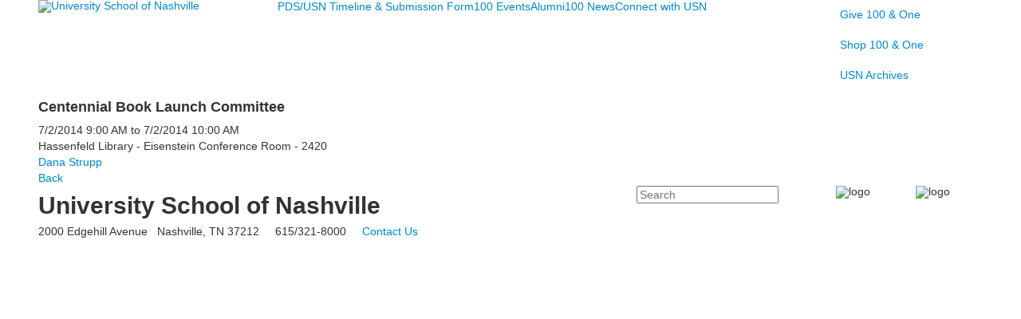

--- FILE ---
content_type: text/html; charset=utf-8
request_url: https://www.usn100.org/event-detail?pk=2753445&fromId=176410
body_size: 3954
content:

<!DOCTYPE html>
<html lang="en" class="body externalcrawler">
<head>
    <title>Celebrating PDS &amp; USN&#39;s Centennial: 1915-2015  Centennial Book Launch Committee</title>
    <meta charset="utf-8">
    <meta name="viewport" content="width=device-width, initial-scale=1.0">
    
    <link href="https://www.usn100.org/event-detail?pk=2753445" rel="canonical" />


<meta name="description" content="" />
<meta itemprop="name" content="Centennial Book Launch Committee">
<meta itemprop="description" content="">
<meta name="twitter:card" content="summary">
<meta name="twitter:title" content="Centennial Book Launch Committee">
<meta name="twitter:description" content="">
<meta property="og:title" content="Centennial Book Launch Committee" />
<meta property="og:type" content="article" />
<meta property="og:url" content="https://www.usn100.org/event-detail?pk=2753445&amp;fromId=176410" />
<meta property="og:description" content="" />
<meta property="og:site_name" content="University School of Nashville" />
<meta property="article:published_time" content="7/2/2014 9:00:00 AM" />    <link rel="stylesheet" type="text/css" href="//libs-w2.myschoolapp.com/bootstrap/2.1.1/css/bootstrap.24col.min.css"/><link rel="stylesheet" type="text/css" href="//libs-w2.myschoolapp.com/jquery-flexslider/2.10/jquery.flexslider-min.css"/><link rel="stylesheet" type="text/css" href="//libs-w2.myschoolapp.com/video/7.4.3/video-js.css"/><link rel="stylesheet" type="text/css" href="//libs-w2.myschoolapp.com/jquery-background-carousel/1.2/background-carousel.css"/><link rel="stylesheet" type="text/css" href="//libs-w2.myschoolapp.com/jquery-jplayer/2.4.1/morning.light/jplayer.morning.light.css"/><link rel="stylesheet" type="text/css" href="//libs-w2.myschoolapp.com/images/jPlayer/p3.morning.light.css"/><link rel="stylesheet" type="text/css" href="//src-e1.myschoolapp.com/2026.02.02.2/minify/page-main.css"/><link rel = "stylesheet" type = "text/css" href = "//bbk12e1-cdn.myschoolcdn.com/ftpimages/392/SiteStyle/780/SiteStyle132084342208994911.css"/>
    <script type="text/javascript" src="//libs-w2.myschoolapp.com/headJs/1.0.3.cd/head.min.js"></script>
    <script>head.js({"/jquery/3.7.1/jquery-3.7.1.min.js": "//libs-w2.myschoolapp.com/jquery/3.7.1/jquery-3.7.1.min.js"},{"/jquery-migrate/3.4.1/jquery-migrate-3.4.1.min.js": "//libs-w2.myschoolapp.com/jquery-migrate/3.4.1/jquery-migrate-3.4.1.min.js"},{"/p3-fwk/1.1.0/p3-fwk.js": "//libs-w2.myschoolapp.com/p3-fwk/1.1.0/p3-fwk.js"},{"/backbone-validation/backbone-validation-min.js": "//src-e1.myschoolapp.com/2026.02.02.2/src/libs/backbone-validation/backbone-validation-min.js"},{"/jquery-flexslider/2.10/jquery.flexslider-min.js": "//libs-w2.myschoolapp.com/jquery-flexslider/2.10/jquery.flexslider-min.js"},{"/video/7.4.3/video.min.js": "//libs-w2.myschoolapp.com/video/7.4.3/video.min.js"},{"/video/share/1.5/share.video.min.js": "//libs-w2.myschoolapp.com/video/share/1.5/share.video.min.js"},{"/jquery-simplemodal/1.4.5/jquery.simplemodal.1.4.5.min.js": "//libs-w2.myschoolapp.com/jquery-simplemodal/1.4.5/jquery.simplemodal.1.4.5.min.js"},{"/jquery-background-carousel/1.2/jquery.background.carousel.js": "//libs-w2.myschoolapp.com/jquery-background-carousel/1.2/jquery.background.carousel.js"},{"/jquery-jplayer/2.4.1/jquery.jplayer.js": "//libs-w2.myschoolapp.com/jquery-jplayer/2.4.1/jquery.jplayer.js"},{"/jqueryui/1.13.2/jquery-ui.min.js": "//libs-w2.myschoolapp.com/jqueryui/1.13.2/jquery-ui.min.js"},{"/jquery-waitforimages/1.5/jquery.waitforimages.js": "//libs-w2.myschoolapp.com/jquery-waitforimages/1.5/jquery.waitforimages.js"},{"/2026.02.02.2/minify/page-main.js": "//src-e1.myschoolapp.com/2026.02.02.2/minify/page-main.js"}, function() { onMessage.init({"PageTaskId":175572,"PageName":"Event Detail","SiteId":780,"AppDomain":"https://usn.myschoolapp.com","IsLive":true,"SslInd":true,"SslUrl":"https://usn.myschoolapp.com/page/event-detail?pk=2753445&fromId=176410&siteId=780&ssl=1"}, [{"content":"logo","clientid":"content_13514","options":{"AltText":"University School of Nashville","Url":"/page","newWindow":false,"LogoImageUrl":"//bbk12e1-cdn.myschoolcdn.com/ftpimages/392/logo/newest-homeplate-logoPNG24.png"},"StyleTypeId":1,"StyleModeId":1},{"content":"menu","clientid":"content_13515","options":{"ScrollSpy":false,"UrlPrefix":""},"StyleTypeId":2,"StyleModeId":1},{"content":"menu","clientid":"content_13517","options":{"UrlPrefix":""},"StyleTypeId":2,"StyleModeId":3},{"content":"skiptocontent","clientid":"content_136815","options":null,"StyleTypeId":1,"StyleModeId":1},{"content":"eventdetail","clientid":"content_216816","options":null,"StyleTypeId":1,"StyleModeId":1},{"content":"text","clientid":"content_13519","options":{"HeaderTextOption":"optHeaderText","HeaderText":"University School of Nashville"},"StyleTypeId":1,"StyleModeId":1},{"content":"search","clientid":"content_13512","options":{"DetailPageUrl":"/page/search-results"},"StyleTypeId":1,"StyleModeId":1},{"content":"logo","clientid":"content_16109","options":{"LogoImageUrl":"//bbk12e1-cdn.myschoolcdn.com/ftpimages/392/logo/bw-seal.png"},"StyleTypeId":1,"StyleModeId":1},{"content":"logo","clientid":"content_13966","options":{"LogoImageUrl":"//bbk12e1-cdn.myschoolcdn.com/ftpimages/392/logo/garnet300x300.jpg"},"StyleTypeId":1,"StyleModeId":1}], [{"Id":13514,"SchoolId":392,"ElementType":1,"SiteStyleId":0,"ContentTypeId":395,"ContentLabel":"Logo","ContentPk":10220,"ClientId":"content_13514","Options":{"AltText":"University School of Nashville","Url":"/page","newWindow":false,"LogoImageUrl":"//bbk12e1-cdn.myschoolcdn.com/ftpimages/392/logo/newest-homeplate-logoPNG24.png"},"Style":{"StyleTypeId":1,"StyleModeId":1,"ContentTypeId":395,"Options":{"Header":{"Visible":false}}},"HasData":true,"FromId":176410,"IsExternalCrawler":true},{"Id":13515,"SchoolId":392,"ElementType":1,"SiteStyleId":9131,"ContentTypeId":389,"ContentLabel":"Menu","ContentPk":516,"ClientId":"content_13515","Options":{"ScrollSpy":false,"UrlPrefix":""},"Style":{"Id":9131,"StyleTypeId":2,"StyleModeId":1,"ContentTypeId":389,"CssClass":"style-9131","Options":{"SNI1":{"Visible":false},"SNI2":{"Visible":false},"SNI3":{"Visible":false},"NavMenu":{"Animate":true,"AppearOn":"hover"}}},"HasData":true,"FromId":176410,"IsExternalCrawler":true},{"Id":13517,"SchoolId":392,"ElementType":1,"SiteStyleId":9130,"ContentTypeId":389,"ContentLabel":"Menu","ContentPk":508,"ClientId":"content_13517","Options":{"UrlPrefix":""},"Style":{"Id":9130,"StyleTypeId":2,"StyleModeId":3,"ContentTypeId":389,"CssClass":"style-9130","Options":{"AccNavMenu":{"Animate":true,"Show":true,"ArrowLocation":"right"}}},"HasData":true,"FromId":176410,"IsExternalCrawler":true},{"Id":136815,"SchoolId":392,"ElementType":1,"SiteStyleId":0,"ContentTypeId":437,"ContentLabel":"Skip_To_Content","ClientId":"content_136815","Style":{"StyleTypeId":1,"StyleModeId":1,"ContentTypeId":437},"HasData":true,"FromId":176410,"IsExternalCrawler":true},{"Id":216816,"SchoolId":392,"SiteStyleId":9110,"ContentTypeId":401,"ContentLabel":"Event_Detail","ClientId":"content_216816","Style":{"Id":9110,"StyleTypeId":1,"StyleModeId":1,"ContentTypeId":401,"CssClass":"style-9110","Options":{"Date":{"Visible":true},"Location":{"Visible":true},"ContactInfo":{"Visible":true},"BriefDescription":{"Visible":true},"Description":{"Visible":true},"BackButton":{"Visible":true},"Register":{"Visible":true}}},"HasData":true,"FromId":176410,"IsExternalCrawler":true},{"Id":13519,"SchoolId":392,"ElementType":1,"SiteStyleId":9105,"ContentTypeId":1,"ContentLabel":"Text","ContentPk":106989,"ClientId":"content_13519","Options":{"HeaderTextOption":"optHeaderText","HeaderText":"University School of Nashville"},"Style":{"Id":9105,"StyleTypeId":1,"StyleModeId":1,"ContentTypeId":1,"CssClass":"style-9105","Options":{"Header":{"Visible":true},"Photos":{"Visible":false}}},"HasData":true,"FromId":176410,"IsExternalCrawler":true},{"Id":13512,"SchoolId":392,"ElementType":1,"SiteStyleId":9103,"ContentTypeId":370,"ContentLabel":"Search","ClientId":"content_13512","Options":{"DetailPageUrl":"/page/search-results"},"Style":{"Id":9103,"StyleTypeId":1,"StyleModeId":1,"ContentTypeId":370,"CssClass":"style-9103","Options":{"Header":{"Visible":false},"Submit":{"Visible":false},"SearchLabel":{"Label":"Search"},"Search":{"Placeholder":"Search"}}},"HasData":true,"FromId":176410,"IsExternalCrawler":true},{"Id":16109,"SchoolId":392,"ElementType":1,"SiteStyleId":0,"ContentTypeId":395,"ContentLabel":"Logo","ContentPk":10284,"ClientId":"content_16109","Options":{"LogoImageUrl":"//bbk12e1-cdn.myschoolcdn.com/ftpimages/392/logo/bw-seal.png"},"Style":{"StyleTypeId":1,"StyleModeId":1,"ContentTypeId":395,"Options":{"Header":{"Visible":false}}},"HasData":true,"FromId":176410,"IsExternalCrawler":true},{"Id":13966,"SchoolId":392,"ElementType":1,"SiteStyleId":0,"ContentTypeId":395,"ContentLabel":"Logo","ContentPk":10211,"ClientId":"content_13966","Options":{"LogoImageUrl":"//bbk12e1-cdn.myschoolcdn.com/ftpimages/392/logo/garnet300x300.jpg"},"Style":{"StyleTypeId":1,"StyleModeId":1,"ContentTypeId":395,"Options":{"Header":{"Visible":false}}},"HasData":true,"FromId":176410,"IsExternalCrawler":true}], [{"FilePathTypeId":2,"Description":"Fastly CDN1","Url":"//cdn.media910.whipplehill.net","BaseUrl":"cdn.media910.whipplehill.net","VideoDefaultInd":false,"DefaultInd":false,"InsertDate":null,"LastModifyDate":null,"LastModifyUserId":null,"vendor_external_id":null},{"FilePathTypeId":3,"Description":"Fastly CDN2 (Amazon Cloud)","Url":"//media.cdn.whipplehill.net","BaseUrl":"media.cdn.whipplehill.net","VideoDefaultInd":false,"DefaultInd":false,"InsertDate":null,"LastModifyDate":null,"LastModifyUserId":null,"vendor_external_id":null},{"FilePathTypeId":4,"Description":"Photon","Url":"//images.myschoolcdn.com","BaseUrl":"images.myschoolcdn.com","VideoDefaultInd":false,"DefaultInd":false,"InsertDate":null,"LastModifyDate":null,"LastModifyUserId":null,"vendor_external_id":null},{"FilePathTypeId":5,"Description":"Common","Url":"//common-e1.myschoolapp.com","BaseUrl":"common-e1.myschoolapp.com","VideoDefaultInd":false,"DefaultInd":false,"InsertDate":null,"LastModifyDate":null,"LastModifyUserId":null,"vendor_external_id":null},{"FilePathTypeId":6,"Description":"Photon East 1","Url":"//bbk12e1-cdn.myschoolcdn.com","BaseUrl":"bbk12e1-cdn.myschoolcdn.com","VideoDefaultInd":false,"DefaultInd":false,"InsertDate":null,"LastModifyDate":null,"LastModifyUserId":null,"vendor_external_id":null},{"FilePathTypeId":7,"Description":"Default","Url":"//bbk12e1-cdn.myschoolcdn.com","BaseUrl":"bbk12e1-cdn.myschoolcdn.com","VideoDefaultInd":false,"DefaultInd":true,"InsertDate":null,"LastModifyDate":null,"LastModifyUserId":null,"vendor_external_id":null},{"FilePathTypeId":8,"Description":"Stage Initial Photon","Url":"//dto-si-media.myschoolcdn.com","BaseUrl":"dto-si-media.myschoolcdn.com","VideoDefaultInd":false,"DefaultInd":false,"InsertDate":null,"LastModifyDate":null,"LastModifyUserId":null,"vendor_external_id":null},{"FilePathTypeId":9,"Description":"SF Video","Url":"//s3.amazonaws.com/dto-e1-sf-video-01","BaseUrl":"s3.amazonaws.com/dto-e1-sf-video-01","VideoDefaultInd":false,"DefaultInd":false,"InsertDate":null,"LastModifyDate":null,"LastModifyUserId":null,"vendor_external_id":null},{"FilePathTypeId":10,"Description":"SI Video","Url":"//s3.amazonaws.com/dto-e1-si-video-01","BaseUrl":"s3.amazonaws.com/dto-e1-si-video-01","VideoDefaultInd":false,"DefaultInd":false,"InsertDate":null,"LastModifyDate":null,"LastModifyUserId":null,"vendor_external_id":null},{"FilePathTypeId":11,"Description":"Production Video","Url":"//video-e1.myschoolcdn.com","BaseUrl":"video-e1.myschoolcdn.com","VideoDefaultInd":true,"DefaultInd":false,"InsertDate":null,"LastModifyDate":null,"LastModifyUserId":null,"vendor_external_id":null},{"FilePathTypeId":12,"Description":"Stage File Photon","Url":"//dto-sf-media.myschoolcdn.com","BaseUrl":"dto-sf-media.myschoolcdn.com","VideoDefaultInd":false,"DefaultInd":false,"InsertDate":null,"LastModifyDate":null,"LastModifyUserId":null,"vendor_external_id":null},{"FilePathTypeId":13,"Description":"Libraries","Url":"//libs-w2.myschoolapp.com","BaseUrl":"libs-w2.myschoolapp.com","VideoDefaultInd":false,"DefaultInd":false,"InsertDate":null,"LastModifyDate":null,"LastModifyUserId":null,"vendor_external_id":null},{"FilePathTypeId":14,"Description":"DTO Temp S3","Url":"//s3.amazonaws.com/k12-uploadtmp-e1-01","BaseUrl":"s3.amazonaws.com/k12-uploadtmp-e1-01","VideoDefaultInd":false,"DefaultInd":false,"InsertDate":null,"LastModifyDate":null,"LastModifyUserId":null,"vendor_external_id":null},{"FilePathTypeId":15,"Description":"Prod Temp S3","Url":"//s3.amazonaws.com/dto-uploadtmp-e1-01","BaseUrl":"s3.amazonaws.com/dto-uploadtmp-e1-01","VideoDefaultInd":false,"DefaultInd":false,"InsertDate":null,"LastModifyDate":null,"LastModifyUserId":null,"vendor_external_id":null},{"FilePathTypeId":16,"Description":"Source","Url":"//src-e1.myschoolapp.com","BaseUrl":"src-e1.myschoolapp.com","VideoDefaultInd":false,"DefaultInd":false,"InsertDate":null,"LastModifyDate":null,"LastModifyUserId":null,"vendor_external_id":null}]); });</script>

    
</head>
<body class="body " >


<div class="layout" id="layout_3172"><div class="style-9150 region layout-region" id="layout_region_0"><div class="container">
<div class="layout-row row"><div class="first-col layout-col span6 col"><div class="layout-block clearfix" data-cid="395" id="content_13514"><div class="content logo">


<div class="content-wrap">
        <a href="/page">
			<img src="//bbk12e1-cdn.myschoolcdn.com/ftpimages/392/logo/newest-homeplate-logoPNG24.png" alt='University School of Nashville'>
		</a>
</div></div></div></div><div class="layout-col span14 col"><div class="hidden-tablet hidden-phone layout-block style-9131 clearfix" data-cid="389" id="content_13515"><div class="content menu">

	<nav aria-label="Full Nav Header Menu" class=" nav-menu menu-animate-true menu-action-hover menu-type-horizontal menu-direction-down">
		<ul class="menu-container level1">
					<li class="menu-item menu-item-16297 l1-item level-1  ">
			
			<a href="/pdsusn-timeline--submission-form">
				PDS/USN Timeline &amp; Submission Form
			</a>

		</li>
		<li class="menu-item menu-item-16298 l1-item level-1   active">
			
			<a href="/100-events">
				100 Events
			</a>

		</li>
		<li class="menu-item menu-item-16836 l1-item level-1  ">
			
			<a href="/alumni">
				Alumni
			</a>

		</li>
		<li class="menu-item menu-item-16837 l1-item level-1  ">
			
			<a href="/100-news">
				100 News
			</a>

		</li>
		<li class="menu-item menu-item-16299 l1-item level-1  ">
			
			<a href="/connect-with-usn">
				Connect with USN
			</a>

		</li>

		</ul>
	</nav>

</div></div></div><div class="last-col layout-col span4 col"><div class="hidden-tablet hidden-phone layout-block style-9130 clearfix" data-cid="389" id="content_13517"><div class="content menu">

	<nav class=" acc-nav-menu menu-accordion menu-animate-true menu-always-show-true  menu-type-accordion" sub_off="" sub_hover="" sub_on="">
		<ul class="menu-container acc-level1">
					<li class="menu-item menu-item-16203 acc-l1-item level-1   ">
			
			<a class="acc-l1-item-text" href="/give-100--one">
				Give 100 &amp; One
			</a>

		</li>
		<li class="menu-item menu-item-16202 acc-l1-item level-1   ">
			
			<a class="acc-l1-item-text" href="/shop-100--one">
				Shop 100 &amp; One
			</a>

		</li>
		<li class="menu-item menu-item-26453 acc-l1-item level-1   ">
			
			<a class="acc-l1-item-text" href="/usn-archives">
				USN Archives
			</a>

		</li>

		</ul>
	</nav>

</div></div></div></div><div class="layout-row row"><div class="first-col layout-col span12 col"></div><div class="last-col layout-col span12 col"></div></div></div></div><div class="style-9148 region layout-region" id="layout_region_1"><div class="container">
<div class="layout-row row"><div class="last-col first-col layout-col span24 col"><div class="layout-block clearfix" data-cid="437" id="content_136815"><div class="content skiptocontent"><div id="skip-to-content"></div>
</div></div><div class="layout-block clearfix" data-cid="390" id="content_13518"><div class="layout_block_13518 region page-region" id="page_region_19096">
<div class="page-row row"><div class="last-col first-col page-col span24 col"><div class="page-block style-9110 clearfix" data-cid="401" id="content_216816"><div class="content eventdetail">

	<div class="content-wrap">

		<h1 class="h4-style">Centennial Book Launch Committee</h1>

		        <time>
                <span class="start-date">7/2/2014</span>
                    <span class="start-time">9:00 AM</span>
            
                        <span class="date-sep">to</span>
                <span class="end-date">7/2/2014</span>
                    <span class="end-time">10:00 AM</span>

        </time>

		            <div class="location">
                Hassenfeld Library - Eisenstein Conference Room - 2420
            </div>

		            <div class="contact-info">
                                    <a rel="nofollow" class="style-no-select" href="mailto:dstrupp@email.usn.org">
                        Dana Strupp
                    </a>
            </div>

		
		
		

		
			<a class="button backbutton" href="javascript:window.history.back();">Back</a>
	</div>



</div></div></div></div></div></div></div></div></div></div><div class="style-9142 region layout-region" id="layout_region_2"><div class="container">
<div class="layout-row row"><div class="first-col layout-col span10 col"><div class="layout-block style-9105 clearfix" data-cid="1" id="content_13519"><div class="content text">

			<h2 class="h2-style">University School of Nashville</h2>
	<div class="content-wrap">
		2000 Edgehill Avenue &#160; Nashville, TN 37212 &#160; &#160;&#160;<span class="nowrap">615/321-8000 &#160; &#160;&#160;</span><span class="nowrap"><a href="/page/About/Contact-Us" target="_self">Contact Us</a></span>
	</div>

  </div></div></div><div class="layout-col offset5 span4 col"><div class="layout-block style-9103 clearfix" data-cid="370" id="content_13512"><div class="content search">
<form class="table searchresults-control" method="get" action="/page/search-results">
	<div class="content-wrap search">
		<label class="element-invisible screen-reader-text search-label" for="site-search-box">Search</label>
		
			<input id="site-search-box" type="text" name="q" placeholder="Search" class="search-box search-text default-text" autocomplete="off">
	</div>
</form></div></div></div><div class="layout-col offset1 span2 col"><div class="layout-block clearfix" data-cid="395" id="content_16109"><div class="content logo">


<div class="content-wrap">
<img src='//bbk12e1-cdn.myschoolcdn.com/ftpimages/392/logo/bw-seal.png' alt='logo'></div></div></div></div><div class="last-col layout-col span2 col"><div class="layout-block clearfix" data-cid="395" id="content_13966"><div class="content logo">


<div class="content-wrap">
<img src='//bbk12e1-cdn.myschoolcdn.com/ftpimages/392/logo/garnet300x300.jpg' alt='logo'></div></div></div></div></div></div></div></div>                <script type="text/javascript"> var school = { "id": 392, "name": "University School of Nashville", "siteid": 780 }; </script>
</body>
</html>